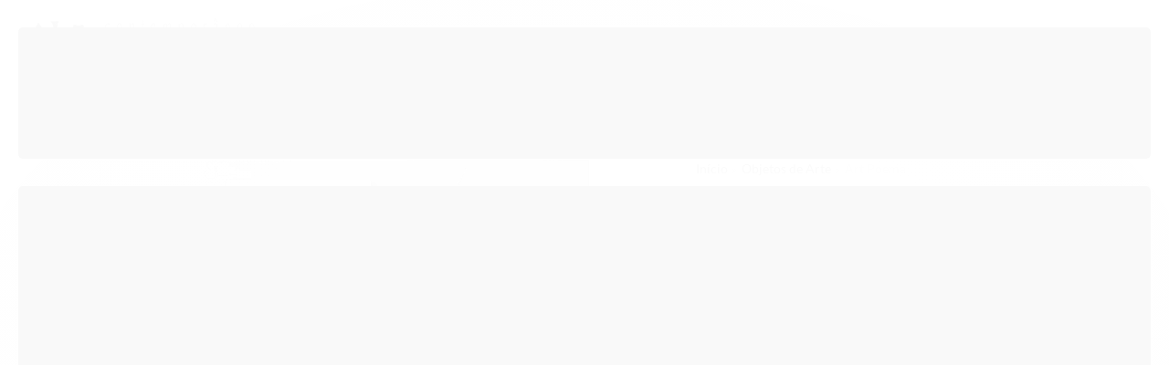

--- FILE ---
content_type: text/css
request_url: https://www.gizcontemporaneo.com/tema.css?v=20241223-103215
body_size: 539
content:
body {

	font-family: 'Verdana'
	
	, Geneva
	
	,sans-serif;


	
	
	
		background-position: top center;
	
	
		background-attachment: scroll;
	
	
		background-repeat: repeat;
	

}

:root {
  --cor-principal: #928d8d;
	--cor-botao: #928d8d;
}
a, a:hover, a:focus, .cor-principal, .menu a:hover, .atributo-comum a:hover span, .atributo-comum .active a span { color: #928d8d; } /* Cor Principal - Textos e Links */
.fundo-principal, .botao.principal, .botao.principal:hover, .menu li:hover > a .fundo-secundario, .flex-control-paging li a.flex-active, .dropdown-menu > li > a:hover, .filtro.lista ul li label:hover, .filtro.lista ul li.active label , .menu-simples li a:hover, .menu-simples li.active a { background-color: #928d8d; } /* Cor Principal - Background */
.borda-principal, .atributos ul li a:hover, .atributos ul li.active a, .tema-scuro .nav-tabs li.active a, .elastislide-carousel ul li.active a { border-color: #928d8d; } /* Cor Principal - Bordas */



:root {
  --cor-secundaria: #928d8d;
}
.cor-secundaria { color: #928d8d; }
.fundo-secundario { background-color: #928d8d; }
.borda-secundaria { border-color: #928d8d; }



.titulo {
	font-family: 'Verdana'
  
	, Geneva
	
  , serif;
	
	font-weight: 300;
	
	
}



#cabecalho {

	
		
		
		
		background-position: top center;
		
		
			background-repeat: repeat;
		
	
}



.barra-inicial { background-color: #928d8d; }


.barra-inicial .canais-contato span, .barra-inicial .canais-contato a, .barra-inicial .canais-contato i { color: #FFFFFF; }



#rodape .institucional {
	
		
		
		background-color: #a8a4a4;
		
		
		background-position: top center;
		
		
			background-repeat: repeat;
		
	
}


:root {
	--cor-botao: #928d8d;
}
.botao.principal.botao-comprar, .botao.principal.grande, .acoes-produto-responsiva .tag-comprar { background-color: #928d8d; }



  
    #barraNewsletter, #barraNewsletter .show-hide, #barraNewsletter .componente, #barraNewsletter.posicao-rodape .conteiner { background-color: #000000; }
  
  



--- FILE ---
content_type: text/css
request_url: https://www.gizcontemporaneo.com/avancado.css?v=20241223-103215
body_size: 1016
content:
#listagemProdutos.listagem .listagem-item .info-produto .preco-produto .preco-promocional, #listagemProdutos.listagem .listagem-item .info-produto .preco-produto span.preco-a-partir strong, .listagem.aproveite-tambem .listagem-item .info-produto .preco-produto .preco-promocional, .listagem.aproveite-tambem .listagem-item .info-produto .preco-produto span.preco-a-partir strong {
    font-size: 18px;
    color: #2d2d2d;
}

#listagemProdutos.listagem .titulo-categoria strong, #listagemProdutos.listagem>.titulo, .listagem.aproveite-tambem .titulo-categoria strong, .listagem.aproveite-tambem>.titulo {
    font-size: 22px;
    color: #2d2d2d;
}

#barraNewsletter.posicao-rodape .componente .newsletter-assinar {
    background: 0 0;
    color: #fff;
}

#barraNewsletter.posicao-rodape .componente .newsletter-assinar:after, #barraNewsletter.posicao-rodape .componente .newsletter-assinar:before {
    color: #000;
    fill: #000;
}

.full.menu {
    background-color: #717171;
}

#barraNewsletter.posicao-rodape .componente .texto-newsletter, #rodape .institucional .titulo, #rodape .institucional a, #rodape .institucional p, #listagemProdutos.listagem .listagem-item .info-produto .nome-produto, .listagem.aproveite-tambem .listagem-item .info-produto .nome-produto, .produto div.principal .nome-produto, .produto div.principal .acoes-produto .preco-produto .preco-promocional, .produto div.principal .acoes-produto .preco-produto span.preco-a-partir strong, .parcelas-produto .accordion .accordion-group .accordion-body .accordion-inner ul li span, .produto #descricao, .produto #descricao:before {
    color: #2d2d2d;
}

.coluna.span3 .filtro-coluna {
    display: none;
}

#rodape .institucional li:last-child {
    display: none;
}

.pagina-busca .menu.lateral.outras .nivel-um li.categoria-id-3978693, .pagina-categoria .menu.lateral.outras .nivel-um li.categoria-id-3978693 {
    display: none;
}

.produto #descricao:before {
    /* content: 'DescriÃ§Ã£o do Produto'; */
    text-transform: uppercase;
    color: #000;
    font-size: 26px;
    font-weight: 400;
    display: block;
    margin: 30px auto;
    width: 100%;
    text-align: center;
    border-bottom: solid 1px #d0d0d0;
    padding-bottom: 11px;
    font-size: 22px;
    color: #2d2d2d;
}

#barraNewsletter.posicao-rodape .componente .texto-newsletter {
    font-size: 22px;
}

#listagemProdutos.listagem .listagem-item .acoes-produto .botao-comprar, .listagem.aproveite-tambem .listagem-item .acoes-produto .botao-comprar {
    background: #717171
}

.slick-next .icon, .slick-prev .icon {
    fill: #717171;
}

#barraNewsletter.posicao-rodape .componente .newsletter-assinar:after, #barraNewsletter.posicao-rodape .componente .newsletter-assinar:before,#barraNewsletter.posicao-rodape .componente .texto-newsletter {
    color: #717171;
}

#barraNewsletter.posicao-rodape .componente .newsletter-assinar {
    border: solid 2px #717171;
}

.coluna div.componente.newsletter .botao {
    margin-top: 15px;
    width: 100%;
    display: block;
    background: #000;
    border: solid 2px #928d8c !important;
    height: 55px;
    -webkit-transition: all .2s ease-out;
    transition: all .2s ease-out;
    position: inherit;
    border-radius: 0;
    color: #fff;
    background: #928d8c !important;
}

.coluna div.componente.newsletter .botao:hover {
    opacity: .8;
}

.flex-direction-nav li a {
    width: 50px;
    height: 50px;
    background: 0 0;
    font-size: 0;
    margin-top: -25px;
    background: #707070 !important;
}

div#descricao iframe {
    width: 100%;
    max-width: 600px
}

div#instagram .icon {
    width: 22px;
    height: 25px;
    vertical-align: sub;
    margin-right: 10px;
}

div#instagram h2 a, div#instagram h2 span {
    font-size: 26px;
    font-weight: 400;
    color: #717171;
    display: inline-block;
    text-decoration: none;
    text-transform: uppercase;
    font-size: 22px;
    color: #717171;
}
div#instagram .icon .cls-1 {
    fill: #717171;
}
span {}

iframe#playerVideo {
    width: 90%;
    min-height: 300px;
}


.coluna.span3> .componente> .interno {display:none}

iframe.categoryVideo {
    width: 100%;
    min-height: 450px;
}

 .filtro-mobile {
    display: none;
}


@media screen and (max-width:767px){
.ordenar-listagem.topo > div {
    width: auto;
    display: flex;
    align-items: center;
}
}

--- FILE ---
content_type: text/plain
request_url: https://www.google-analytics.com/j/collect?v=1&_v=j102&a=26146743&t=pageview&_s=1&dl=https%3A%2F%2Fwww.gizcontemporaneo.com%2FGI665405&ul=en-us%40posix&dt=Quadro%20decorativo%20para%20escrit%C3%B3rio%20-%20GIZ%20CONTEMPOR%C3%82NEO&sr=1280x720&vp=1280x720&_u=YGBAgAABAAAAACAAI~&jid=2033012565&gjid=342550137&cid=1787793134.1765282917&tid=UA-138815873-1&_gid=812950698.1765282917&_slc=1&z=1200282249
body_size: -453
content:
2,cG-5J5SYP29WV